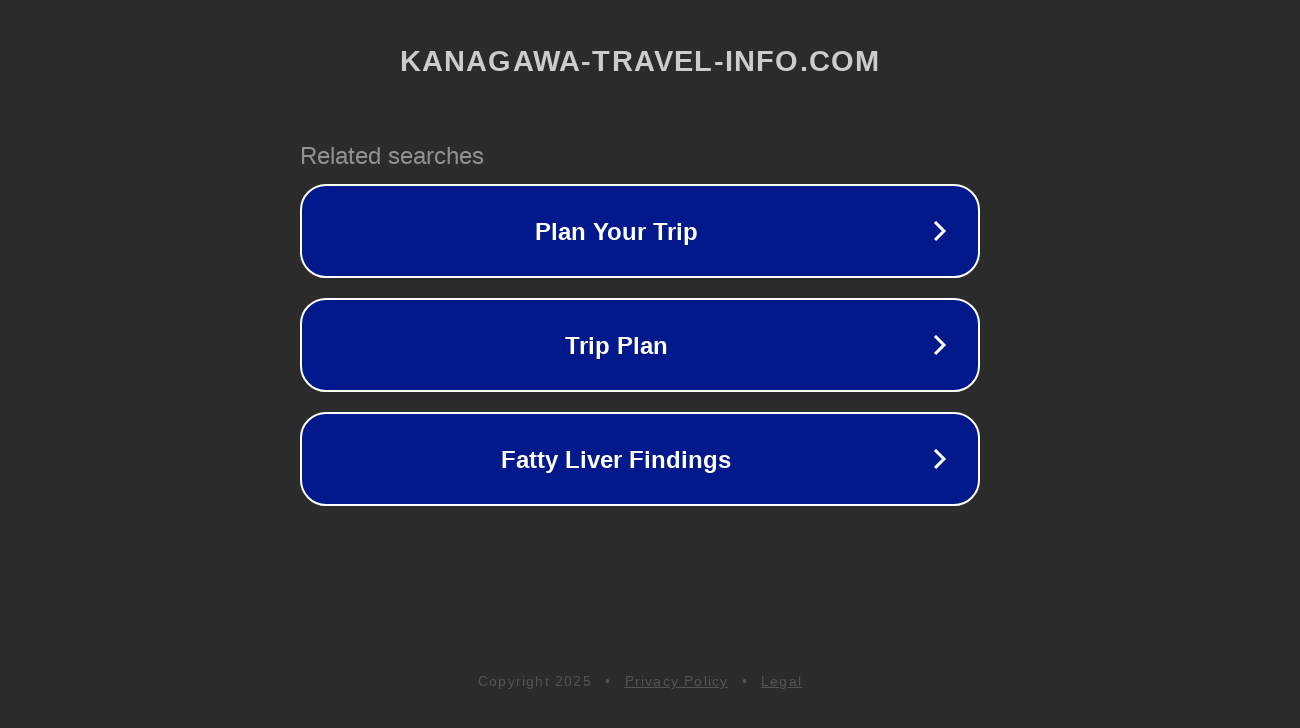

--- FILE ---
content_type: text/html; charset=utf-8
request_url: http://ww25.kanagawa-travel-info.com/Mar-12/3-ton-mini-diggers-for-sale-in-northern-ireland-18923.html?subid1=20230929-1715-1174-8e0a-fba8e6391e51
body_size: 1290
content:
<!doctype html>
<html data-adblockkey="MFwwDQYJKoZIhvcNAQEBBQADSwAwSAJBANDrp2lz7AOmADaN8tA50LsWcjLFyQFcb/P2Txc58oYOeILb3vBw7J6f4pamkAQVSQuqYsKx3YzdUHCvbVZvFUsCAwEAAQ==_nYjBFxRyu2IaoTlAJQcWQ+MMclVLdmOAIlNHA3sJGz2RmT/cflPHp0835Jmd45TLHlMdNGL8GiUzgVCguH8lZw==" lang="en" style="background: #2B2B2B;">
<head>
    <meta charset="utf-8">
    <meta name="viewport" content="width=device-width, initial-scale=1">
    <link rel="icon" href="[data-uri]">
    <link rel="preconnect" href="https://www.google.com" crossorigin>
</head>
<body>
<div id="target" style="opacity: 0"></div>
<script>window.park = "[base64]";</script>
<script src="/bpGMmtSjs.js"></script>
</body>
</html>
